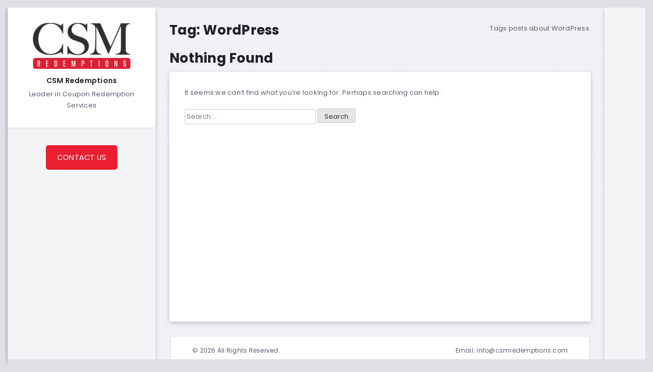

--- FILE ---
content_type: text/css
request_url: https://csmredemptions.com/wp-content/plugins/animations-dhali/inc/dhali/css/animation.css?ver=6.9
body_size: 346
content:
/*  <hr> percentage animation */
hr[class*='percent-'] {
    position: relative;
    opacity: 1;
    color: #c0c0ca;
    border-top: 1px solid;
    border-bottom: 1px solid;
    margin: 0px 0px 20px 0 !important;
}
hr[class*='percent-']::after {
    content: '';
    height: 3px;
    top: calc(50% - 1.5px);
    position: absolute;
    background-color: var(--accent-color);
}
hr.percent-100::after {
    width: 100%;
}
hr.percent-100.dh-animate::after {
    animation: hr-percent-100 2.5s ease;
}
@keyframes hr-percent-100 {
    from {
        width: 0%;
    }
    to {
        width: 100%;
    }
}
hr.percent-95::after {
    width: 95%;
}
hr.percent-95.dh-animate::after {
    animation: hr-percent-95 2.5s ease;
}
@keyframes hr-percent-95 {
    from {
        width: 0%;
    }
    to {
        width: 95%;
    }
}
hr.percent-90::after {
    width: 95%;
}
hr.percent-90.dh-animate::after {
    animation: hr-percent-95 2.5s ease;
}
@keyframes hr-percent-95 {
    from {
        width: 0%;
    }
    to {
        width: 95%;
    }
}
hr.percent-85::after {
    width: 85%;
}
hr.percent-85.dh-animate::after {
    animation: hr-percent-85 2.5s ease;
}
@keyframes hr-percent-85 {
    from {
        width: 0%;
    }
    to {
        width: 85%;
    }
}
hr.percent-80::after {
    width: 80%;
}
hr.percent-80.dh-animate::after {
    animation: hr-percent-80 2.5s ease;
}
@keyframes hr-percent-80 {
    from {
        width: 0%;
    }
    to {
        width: 80%;
    }
}
hr.percent-75::after {
    width: 75%;
}
hr.percent-75.dh-animate::after {
    animation: hr-percent-75 2.5s ease;
}
@keyframes hr-percent-75 {
    from {
        width: 0%;
    }
    to {
        width: 75%;
    }
}
hr.percent-70::after {
    width: 70%;
}
hr.percent-70.dh-animate::after {
    animation: hr-percent-70 2.5s ease;
}
@keyframes hr-percent-70 {
    from {
        width: 0%;
    }
    to {
        width: 70%;
    }
}
hr.percent-65::after {
    width: 65%;
}
hr.percent-65.dh-animate::after {
    animation: hr-percent-65 2.5s ease;
}
@keyframes hr-percent-65 {
    from {
        width: 0%;
    }
    to {
        width: 65%;
    }
}
hr.percent-60::after {
    width: 60%;
}
hr.percent-60.dh-animate::after {
    animation: hr-percent-60 2.5s ease;
}
@keyframes hr-percent-60 {
    from {
        width: 0%;
    }
    to {
        width: 60%;
    }
}
hr.percent-55::after {
    width: 55%;
}
hr.percent-55.dh-animate::after {
    animation: hr-percent-55 2.5s ease;
}
@keyframes hr-percent-55 {
    from {
        width: 0%;
    }
    to {
        width: 55%;
    }
}
hr.percent-50::after {
    width: 50%;
}
hr.percent-50.dh-animate::after {
    animation: hr-percent-50 2.5s ease;
}
@keyframes hr-percent-50 {
    from {
        width: 0%;
    }
    to {
        width: 50%;
    }
}
hr.percent-45::after {
    width: 45%;
}
hr.percent-45.dh-animate::after {
    animation: hr-percent-45 2.5s ease;
}
@keyframes hr-percent-45 {
    from {
        width: 0%;
    }
    to {
        width: 45%;
    }
}
hr.percent-40::after {
    width: 40%;
}
hr.percent-40.dh-animate::after {
    animation: hr-percent-40 2.5s ease;
}
@keyframes hr-percent-40 {
    from {
        width: 0%;
    }
    to {
        width: 40%;
    }
}
hr.percent-35::after {
    width: 35%;
}
hr.percent-35.dh-animate::after {
    animation: hr-percent-35 2.5s ease;
}
@keyframes hr-percent-35 {
    from {
        width: 0%;
    }
    to {
        width: 35%;
    }
}
hr.percent-30::after {
    width: 30%;
}
hr.percent-30.dh-animate::after {
    animation: hr-percent-30 2.5s ease;
}
@keyframes hr-percent-30 {
    from {
        width: 0%;
    }
    to {
        width: 30%;
    }
}
hr.percent-25::after {
    width: 25%;
}
hr.percent-25.dh-animate::after {
    animation: hr-percent-25 2.5s ease;
}
@keyframes hr-percent-25 {
    from {
        width: 0%;
    }
    to {
        width: 25%;
    }
}
hr.percent-20::after {
    width: 20%;
}
hr.percent-20.dh-animate::after {
    animation: hr-percent-20 2.5s ease;
}
@keyframes hr-percent-20 {
    from {
        width: 0%;
    }
    to {
        width: 20%;
    }
}
hr.percent-15::after {
    width: 15%;
}
hr.percent-15.dh-animate::after {
    animation: hr-percent-15 2.5s ease;
}
@keyframes hr-percent-15 {
    from {
        width: 0%;
    }
    to {
        width: 15%;
    }
}
hr.percent-10::after {
    width: 10%;
}
hr.percent-10.dh-animate::after {
    animation: hr-percent-10 2.5s ease;
}
@keyframes hr-percent-10 {
    from {
        width: 0%;
    }
    to {
        width: 10%;
    }
}
hr.percent-5::after {
    width: 15%;
}
hr.percent-5.dh-animate::after {
    animation: hr-percent-15 2.5s ease;
}
@keyframes hr-percent-15 {
    from {
        width: 0%;
    }
    to {
        width: 15%;
    }
}

--- FILE ---
content_type: text/css
request_url: https://csmredemptions.com/wp-content/plugins/typewriter-dhali/css/typewriter.css?ver=6.9
body_size: -82
content:
#dhali-typewriter {
    color: #fff;
}

--- FILE ---
content_type: text/css
request_url: https://csmredemptions.com/wp-content/themes/tourmaline/css-additions/main-header.css?ver=6.9
body_size: 8408
content:
/*
* All CSS in this File needs to be looked at for Dynamic Addition or Static File Placement
*/

/*
* CSS Variables
*/
@import url('https://fonts.googleapis.com/css2?family=Poppins:ital,wght@0,100;0,200;0,300;0,400;0,500;0,600;0,700;0,800;0,900;1,100;1,200;1,300;1,400;1,500;1,600;1,700;1,800;1,900&display=swap');
@import url('https://fonts.googleapis.com/css2?family=Poppins:ital,wght@0,100;0,200;0,300;0,400;0,500;0,600;0,700;0,800;0,900;1,100;1,200;1,300;1,400;1,500;1,600;1,700;1,800;1,900&display=swap');
@import url('https://fonts.googleapis.com/css2?family=Poppins:ital,wght@0,100;0,200;0,300;0,400;0,500;0,600;0,700;0,800;0,900;1,100;1,200;1,300;1,400;1,500;1,600;1,700;1,800;1,900&display=swap');

/* Accent Color */
@keyframes spin {
    from {
        transform:rotate(0deg);
    }
    to {
        transform:rotate(360deg);
    }
}
@keyframes downto-bounce {
    0% {
        transform: translateY()
    }
    to {
        transform: translateY(-10px)
    }
}
div#offers-display {
    position: relative;
    width: 100%;
    height: 250px;
    border: 1px solid black;
    overflow: auto;
}
div.no-offers::before {
    content: '\f057';
    font-size: 50px;
    font-family: 'Font Awesome 5 Pro';
    position: absolute;
    left: calc(50% - 25px);
    bottom: calc(50% - 42.5px);
    animation: downto-bounce .8s infinite alternate;
      animation-name: downto-bounce;
      animation-duration: 0.8s;
      animation-timing-function: ease;
      animation-delay: 0s;
      animation-iteration-count: infinite;
      animation-direction: alternate;
      animation-fill-mode: none;
      animation-play-state: running;
}
div.no-offers::after {
    content: 'No Offers Found ';
    font-size: 20px;
    font-family: 'Font Awesome 5 Pro';
    position: absolute;
    left: calc(50% - 70px);
    bottom: calc(50% - 70px);
}
div.loading-offers::before {
    content: '\f021';
    font-size: 50px;
    font-family: 'Font Awesome 5 Pro';
    position: absolute;
    left: calc(50% - 25px);
    bottom: calc(50% - 42.5px);
    animation-name: spin;
    animation-duration: 2000ms;
    animation-iteration-count: infinite;
    animation-timing-function: linear;
}
select#input_1_6_6 option[value=""] {
    display: none;
}
span#input_1_6_2_container {
    flex: 0 0 70%;
}
.paper-plane {
    background-image: url(../assets/img/transparent-plane.png);
    background-repeat: no-repeat;
    background-position: 88% 90px;
    background-size: 450px;
    min-height: 250px;
    display: flex;
    flex-direction: column;
    justify-content: center;
}

span#input_1_6_1_container {
    flex: 0 0 calc(30% - 15px);
    margin-right: 15px;
}

div.loading-offers::after {
    content: 'Please Enter First 3 Digits Your Promo Code ';
    font-size: 20px;
    font-family: 'Font Awesome 5 Pro';
    position: absolute;
    left: calc(50% - 185px);
    bottom: calc(50% - 70px);
}
div#offers-display div.offer-item{
    height: 35px;
    display: flex;
    align-items: center;
    box-shadow: inset 0px 0px 3px 0px #000;
    padding: 15px;
    cursor: pointer;
}
div#offers-display div:hover {
    border: 2px solid #dd1e36;
    box-shadow: 0px 0px 3px 0px #dd1e36
}
div#offers-display div:active {
    background: white;
    border: 2px solid green;
    box-shadow: 0px 0px 3px 0px green
}
div#offers-display div.offer-item.selected-offer {
    color: white;
    font-weight: 600;
    border: 2px solid #002d00;
    box-shadow: 0px 0px 3px 0px green;
    background-color: green;
}
/* Light Mode */

:root {
    --accent-color:#dd1e36;
    --dark-main-color: #1e1e28;
    --main-bg-color: #e0e0e6;
    --content-bg-color: #f0f0f6;
    --sidebars-bg-color: #f4f4f6;
    --icon-or-menu-color: #5c5c6f;
    --body-accent-color: linear-gradient(159deg,rgba(255,255,255,1) 0%,rgba(255,255,255,.95) 100%);
    --body-dark-accent-color: linear-gradient(159deg,rgba(255,255,255,1) 0%,rgba(255,255,255,.95) 100%);
    --featured-image-overlay-color: linear-gradient(10deg,rgb(240 240 246) 15%,rgb(240 240 246 / 89%) 50%,rgb(240 240 246 / 88%) 100%);
}
.lgx_lsw_nav_wrap {
    display: none;
}
/* Dark Mode */
/*
:root {
    --accent-color: #ffc107;
    --dark-main-color: #fff;
    --main-bg-color: #191923;
    --content-bg-color: #1e1e28;
    --sidebars-bg-color: #20202a;
    --icon-or-menu-color: #8c8c8e;
    --body-accent-color: linear-gradient(159deg,#2d2d3a 0%,#2b2b35 100%);
    --body-dark-accent-color: linear-gradient(180deg,rgba(30,30,40,.93) 0%,rgba(30,30,40,.96) 70%,rgba(30,30,40,.99) 80%,#1e1e28 100%);
    --featured-image-overlay-color: linear-gradient(10deg,rgb(30 30 40) 15%,rgb(30 30 40 / 89%) 50%,rgb(32 32 42 / 88%) 100%);
}
*/
/*
* Theme Options
*/
body { 
    font-family: 'Poppins', sans-serif;
    font-size: 0.8125rem;
    font-weight: 400;
    line-height: 1.7;
    letter-spacing: .25px;
    color: #5c5c6f;
    background-color: var(--main-bg-color);
    margin-bottom: 0;
    margin-top: 0;
}
h6, .h6, h5, .h5, h4, .h4, h3, .h3, h2, .h2, h1, .h1 { 
    font-family: 'Poppins', sans-serif;
    color: var(--dark-main-color);
    font-weight: 600;
    line-height: 1.2;
    margin-top: 0; 
    margin-bottom: 0; 
}
h1, .h1 { 
    font-size: 2.5rem;
} 
h2, .h2 { 
    font-size: 2rem;
} 
h3, .h3 { 
    font-size: 1.75rem;
} 
h4, .h4 { 
    font-size: 1.5rem;
} 
h5, .h5 { 
    font-size: 1.25rem;
} 
h6, .h6 { 
    font-size: 1rem;
}
.display-1 {
    font-size: 2.65rem;
    font-weight:600;
    line-height:1.2;
}
.display-2 {
    font-size: 1.0625rem;
    font-weight:600;
    line-height:1.2;
}
.display-3 {
    font-size: 0.875rem;
    font-weight:600;
    line-height:1.2;
}
.display-4 {
    font-size: 0.8125rem;
    font-weight:400;
    line-height:1.7;
}
.display-5 {
    font-size: 0.75rem;
    font-weight:600;
    line-height:1.2;
}
.display-6 {
    font-size: 0.625rem;
    font-weight:600;
    line-height:1.2;
}
p {
    margin-top: 0;
    margin-bottom: 1.25rem;
}
article.post > * {
    line-height: 1.8;
    color: var(--dark-main-color);
    font-size: 0.875rem;
}
article.page > * {
    color: var(--icon-or-menu-color);
}
a {
    color: var(--accent-color);
    text-decoration: none;
}
a:hover, a:focus, a:active {
    color: var(--accent-color);
    text-decoration: underline;
}
#main-menu .menu-item a {
    text-decoration: none;
    padding: 7px 30px;
    display: inline-block;
    width: 100%;
    text-transform: uppercase;
    font-size: 13px;
    letter-spacing: 1px;
    font-weight: 500;
    color: var(--icon-or-menu-color);
    -webkit-transition: .2s ease-in-out;
    white-space: pre-wrap;
    transition: .2s ease-in-out;
    text-shadow: 0 0 3px rgb(250 250 252 / 40%);
}
#main-menu.show-menu .menu-item a:hover, .dropdown-item:hover, .dropdown-item:focus {
    color: var(--dark-main-color);
    text-shadow: 0 0 3px rgb(250 250 252 / 40%);
}
.nav-link.active, .dropdown-item.active {
    color: var(--dark-main-color);
    text-decoration: none;
    cursor: default;
}
article.post h1.entry-title {
    margin-bottom: 15px;
    font-size: 1.375rem;
    display: block;
    line-height: 1.5rem;
    font-weight: 700;
    color: var(--dark-main-color);
    align-self: center;
    position: relative;
    max-width: 78%;
}
article.page h1.entry-title, section#gallery header h1 {
    margin-bottom: 15px;
    font-size: 26px;
    display: block;
    line-height: 1.5rem;
    font-weight: 700;
    color: var(--dark-main-color);
    align-self: center;
    position: relative;
    max-width: 78%;
}
.art-curtain-image {
    /*background-image: url(../assets/img/art-curtain.jpeg);*/
    overflow: hidden;
    position: absolute;
    width: 100%;
    top: 0;
    background-position: center;
    height: 400px;
    background-size: cover;
}
.art-curtain-overlay {
    position: relative;
    height: 100%;
    width: 100%;
    background-image: var(--featured-image-overlay-color);
}
.unfocus-overlay {
    background: rgba(30,30,40,.88);
    position: absolute;
    z-index: 9;
    left: 0;
    width: 100%;
    height: 100%;
    pointer-events: none;
    opacity: 0;
    transition: .55s ease-in-out;
}

/*
ADDITIONAL CSS INDEX:
- Template Containers
    - Full Site Container
- Pre-Loader
- Main Content Area
- Unfocus Shade
- Mobile Header
- Gutenberg Block Edits
- Utility Classes
- Design Utility Classes
    - Featured Block
    - Monthly Pricing
    - Download Icon
- List Styling
    - Unordered List
    - Checkmark List
- Blockquote Styling
    - Size (Large)
- Featured User
    - Featured User Key Frames
    - Featured User Containers
    - Show Featured User
    - Featured User Header
    - Featured User Head Info
    - Featured User Content
    - Featured User Footer / Socials
- Post Content
    - Post Body
    - Post Header
- Blog Page Styling
- Main Menu
    - Menu Layout Container
    - Show Menu
    - Cart Button
    - Menu Header
    - Menu Header (menu opened)
    - Current Page
    - Menu - Level 1
    - Sub Menu - Level 2 
    - Show Sub Menu
    - Menu Item - Disabled
    - Menu Delay Animation
- Footer
- Featured Image (Home Page)
- Featured Image (Pages / Posts / Blog)
    - Featured Image (Pages / Posts)
    - Featured Image (Blog)
- Blog / Archive (Multiple Posts)
- Shortcodes
    - Circle Percent
    - Number Count Animation
- Category & Tags 
    - Post Categories (single post)
    - Post Tags (single post)
- Post & Page Comments
    - Comment Form
    - Comment Replies
- Post / Blog Navigation
    - Blog Navigation
    - Single Post Navigation
- 404 Page
- Media Queries
    - Smaller than 1032px
    - Smaller than 781px
*/


/*
*   Template Container
*/
/* Full Site Container */
div#page-wrapper {
    position: relative;
    width: auto;
    height: auto;
    overflow: visible;
    background: var(--main-bg-color);
    padding: 15px;
}
div#page-wrapper:before {
    content: '';
    position: fixed;
    left: 0;
    top: 0;
    width: 100%;
    height: 15px;
    background: var(--main-bg-color);
    z-index: 9999;
}
div#page-wrapper:after {
    content: '';
    position: fixed;
    top: auto;
    bottom: 0;
    width: 100%;
    height: 15px;
    background: var(--main-bg-color);
    z-index: 9999;
}
div#page-padding {
    position: relative;
    height: auto;
    overflow: visible;
    overflow-x: hidden;
    width: 100%;
    max-width: 1440px;
    margin-left: auto;
    margin-right: auto;
    background: var(--content-bg-color);
    box-shadow: 0 3px 8px 0 rgb(15 15 20 / 20%);
    -ms-overflow-style: none;
    scrollbar-width: none;
    overflow-y: scroll; 
}
div#page-padding::-webkit-scrollbar {
    display: none;
}
div#page {
    position: relative;
    display: flex;
    flex-wrap: nowrap;
}
div#page:before {
    content: '';
    position: fixed;
    right: 0;
    top: 0;
    width: 15px;
    height: 100%;
    z-index: 9999;
    background: var(--main-bg-color);
}

/*
*   Pre-Loader
*/
.tourmaline-preloader {
    position: absolute;
    top: 0;
    left: 0;
    right: 0;
    bottom: 0;
    width: auto!important;
    height: auto!important;
    background: var(--content-bg-color);
    margin: 15px;
    z-index: 999999;
    display: flex;
    align-items: center;
    justify-content: center;
}
.tourmaline-preloader .tourmaline-preloader-content {
    margin-bottom: 15px;
    text-align: center;
}
.tourmaline-preloader .tourmaline-preloader-content .tourmaline-preloader-load {
    margin-top: 5px;
    margin: auto;
    width: 200px;
}
.tourmaline-preloader-load path:first-child {
    stroke: var(--main-bg-color) !important;
}
.tourmaline-preloader .tourmaline-preloader-content .tourmaline-preloader-load .progressbar-text {
    font-size: 14px;
    font-weight: 400 !important;
    color: var(--dark-main-color);
    height: 300px;
    line-height: 350px;
    position: absolute;
    left: 50%;
    top: 50%;
    padding: 0;
    margin: 0;
    transform: translate(-50%,-50%);
}
path#percent {
    stroke: var(--accent-color);
}

/*
*   Main Content Area
*/
article.page, article.post, section#gallery {
    position: relative;
    padding: 0 15px;
}
#primary.show-menu {
    -webkit-transform: translateX(-150px);
    transform: translateX(-150px);
}

/*
*   Unfocus Shade
*/
#primary.show-menu .unfocus-overlay {
    pointer-events: all;
    opacity: .7;
}

/*
*   Mobile Header
*/
#mobile-header {
    position: fixed;
    z-index: 999;
    width: 100%;
    height: 70px;
    background: var(--sidebars-bg-color);
    box-shadow: 0 3px 8px 0 rgb(15 15 20 / 20%);
    padding: 0 30px;
    display: none;
    justify-content: space-between;
    align-items: center;
}

/*
*   Gutenberg Block Edits
*/
.wp-block-separator {
    border-top: none;
    border-bottom: none;
}
.wp-block-columns {
    margin-bottom: 0;
}

/*
*   Utility Classes
*/
.dont-break-out {
    /* These are technically the same, but use both */
    overflow-wrap: break-word;
    word-wrap: break-word;

    -ms-word-break: break-all;
    /* This is the dangerous one in WebKit, as it breaks things wherever */
    word-break: break-all;
    /* Instead use this non-standard one: */
    word-break: break-word;

    /* Adds a hyphen where the word breaks, if supported (No Blink) */
    -ms-hyphens: auto;
    -moz-hyphens: auto;
    -webkit-hyphens: auto;
    hyphens: auto;
}
ul.col-count-2 {
    column-count: 2;
}
ul.col-count-3 {
    column-count: 3;
}
.section {
    margin-bottom: 30px;
}

/*
*   Design Utility Classes
*/
/* Featured Block */
.tourmaline-featured-block {
    position: relative;
    overflow: hidden;
}
.tourmaline-featured-block::before {
    font-size: 10px;
    position: absolute;
    transform: rotate(45deg);
    z-index: 99;
    top: 18px;
    box-shadow: 0 1px 4px 0 rgb(15 15 20 / 10%);
    font-weight: 600;
    color: var(--dark-main-color);
    right: -72px;
    content: 'POPULAR';
    padding: 2px;
    width: 200px;
    text-align: center;
    background: var(--accent-color);
}

/* Monthly Pricing */
p.mo-price {
    font-size: 2rem;
    font-weight: 700;
    position: relative;
    color: var(--accent-color);
}
p.mo-price::before {
    content: '$';
    font-size: 0.81375rem;
    color: var(--dark-main-color);
    filter: contrast(0.5);
    font-weight: 300;
    position: relative;
    margin-right: 10px;
}
p.mo-price::after {
    content: '/hour';
    font-size: 0.81375rem;
    color: var(--dark-main-color);
    filter: contrast(0.5);
    font-weight: 300;
    position: relative;
    margin-left: 10px;
}
/* Free Discliamer */
.free-disclaimer::before {
    content: "* Free only when ordering paid services";
    font-size: 0.625rem;
    position: absolute;
    width: 100%;
    bottom: 5px;
    left: 0;
}
.free-disclaimer {
    position: relative;
}

/* Download Icon */
.fa-right-side-download {
    position: relative;
}
.fa-right-side-download::after {
    position: absolute;
    font-family: 'Font Awesome 5 Pro';
    content: '\f019';
    font-weight: 900;
    margin-left: 10px;
}

/*
*   List Styling
*/
/* Unordered List */
ul {
    list-style: none;
}
ol, ul, dl {
    margin-left: 15px;
}
article.post ul:not([class]) >li::before, article.page ul:not([class]) >li::before, div#user-info ul:not([class]) >li::before {
    content: "\2022";
    color: var(--accent-color);
    font-weight: bold;
    display: inline-block;
    width: 1em;
    margin-left: -1em;
}
article.post ul:not([class]) >li, article.page ul:not([class]) >li, div#user-info ul:not([class]) >li {
    margin: 5px 0;
}

/* Unordered List */
article.post ul.checkmarks >li::before, article.page ul.checkmarks >li::before, div#user-info ul.checkmarks >li::before {
    content: "\f00c";
    font-family: 'Font Awesome 5 Pro';
    color: var(--accent-color);
    font-weight: 100;
    display: inline-block;
    width: 1em;
    margin-left: -1em;
    margin-right: 5px;
}
article.post ul.checkmarks >li, article.page ul.checkmarks >li, div#user-info ul.checkmarks >li {
    margin: 5px 0;
}
ul.checkmarks.disabled li {
    opacity: .6;
}
ul.checkmarks.disabled li::before {
    content: "\f00d" !important;
}

/*
*   Blockquote Styling
*/
blockquote {
    margin-top: 30px;
    margin-bottom: 30px;
    padding: 30px 40px;
    background: var(--sidebars-bg-color);
    color: var(--dark-main-color);
    font-weight: 400;
    font-style: italic;
    font-size: 14px;
    box-shadow: 0 1px 4px 0 rgb(15 15 20 / 10%);
    position: relative;
}
blockquote:before {
    position: absolute;
    font-family: "Font Awesome 5 Pro";
    font-weight: 900;
    content: "\f10d";
    font-size: 18px;
    opacity: .5;
    top: 5px;
    left: 9px;
    color: var(--dark-main-color);
}
blockquote:after {
    position: absolute;
    font-family: "Font Awesome 5 Pro";
    font-weight: 900;
    content: "\f10d";
    font-size: 18px;
    opacity: .5;
    bottom: 5px;
    right: 9px;
    color: var(--dark-main-color);
    transform: rotate(180deg);
}
blockquote p {
    margin-bottom: .5rem!important;
    font-style: normal;
    font-weight: 600;
}
blockquote cite {
    color: var(--dark-main-color);
    font-size: 13px;
    font-style: normal;
}
blockquote cite:before {
    margin-right: 5px;
    content: '-';
}

/* Size (Large) */
.wp-block-quote.is-large, .wp-block-quote.is-style-large {
    margin-top: 30px;
    margin-bottom: 30px;
    padding: 30px 40px;
}

/*
*   Featured User
*/
/* Featured User Key Frames */
@keyframes puls {
    0%
    {
        -webkit-transform:scale(.6);
        transform:scale(.6);
        opacity:1
    }
    100%
    {
        -webkit-transform:scale(1);
        transform:scale(1);
        opacity:0
    }
}

/* Featured User Containers */
div#featured-user {
    background: var(--sidebars-bg-color);
    width: 290px;
    min-width: 290px;
    padding: 0 15px;
    height: calc(100vh - 30px);
    position: fixed;
    z-index: 999;
    box-shadow: 0 3px 8px 0 rgb(15 15 20 / 20%);
    transition: .55s ease-in-out;
}
div#user-container {
    padding: 0 15px;
}

/* Show Featured User */
div#featured-user.show-user {
    transform: translateX(290px);
}

/* Featured User Header */
.featured-user-bar-header {
    width: 100%;
    height: 70px;
    justify-content: flex-start;
    align-items: center;
    position: absolute;
    left: 0;
    top: 0;
    z-index: 999999999999;
    display: none;
}
.featured-user-bar-btn {
    margin-left: auto;
    pointer-events: all;
    font-size: 14px;
    padding: 30px;
    transition: .4s ease-in-out;
}
.featured-user-bar-btn {
    transform: translateX(70px);
    color: var(--icon-or-menu-color);
}
div#featured-user.show-user .featured-user-bar-btn {
    transform: translateX(0);
}
.featured-user-bar-btn:hover {
    color: var(--icon-or-menu-color);
}

/* Featured User Head Info */
.user-header {
    position: absolute;
    left: 0;
    top: 0;
    z-index: 99999;
    width: 100%;
    padding: 30px;
    height: 235px;
    background: var(--body-dark-accent-color);
    text-align: center;
    box-shadow: 0 1px 4px 0 rgb(15 15 20 / 10%);
}
.user-avatar {
    /*width: 90px;*/
    height: 90px;
    margin: 0 auto;
    border-radius: 50%;
    position: relative;
    margin-bottom: 15px;
}
.user-avatar-curtain {
    position: relative;
    width: 100%;
    height: 100%;
    /*border-radius: 50%;*/
    display: flex;
    -webkit-box-pack: center;
    justify-content: center;
    outline: inherit;
    transition: .2s ease-in-out;
    z-index: 0;
}
a.user-avatar-curtain {
    text-decoration: none !important;
}
.user-avatar-curtain img {
    position: absolute;
    width: 100%;
    height: 100%;
    object-fit: cover;
    /*border-radius: 50%;*/
    z-index: 0;
}
.user-avatar-curtain i {
    background: var(--body-accent-color);
    width: 30px;
    height: 30px;
    text-align: center;
    align-self: center;
    font-weight: 700;
    font-size: 13px;
    line-height: 30px;
    color: var(--dark-main-color);
    border-radius: 50%;
    opacity: 0;
    z-index: 1;
    transition: .4s ease-in-out;
}
.user-avatar-curtain:hover i {
    opacity: .7;
}
.user-avatar-curtain:hover i:hover {
    opacity: 1;
    -webkit-transform: scale(1.07);
    transform: scale(1.07);
}
.user-lamp-light {
    z-index: 2;
}
.user-lamp-light:before{
    content: '';
    position: absolute;
    bottom: -1px;
    right: 1px;
    background: var(--dark-main-color);
    height: 23px;
    width: 23px;
    border-radius: 50%;
    animation: puls 1s infinite;
}
.user-available-lamp {
    position: absolute;
    bottom: 3px;
    right: 5px;
    height: 15px;
    width: 15px;
    background: var(--accent-color);
    border-radius: 50%;
    z-index: 0;
    transition: .4s ease-in-out;
}
.user-available-lamp:hover:before {
    opacity: 1;
    transform: translateX(0) rotate(45deg);
}
.user-available-lamp:hover:after {
    opacity: 1;
    transform: translateX(0);
}
.user-available-lamp:before {
    content: '';
    position: absolute;
    height: 5px;
    width: 5px;
    right: -15px;
    top: 5px;
    opacity: 0;
    background: #c0c0ca;
    pointer-events: none;
    transform: translateX(20px) rotate(45deg);
    transition: .4s ease-in-out;
    z-index: 99;
}
.user-available-lamp:after {
    position: relative;
    content: 'I am available for freelance hire';
    width: 115px;
    display: block;
    padding: 5px 10px;
    top: -10px;
    left: 28px;
    font-size: 10px;
    font-weight: 200;
    color: #5c5c6f;
    box-shadow: 0 1px 4px 0 rgb(15 15 20 / 10%);
    background: #c0c0ca;
    opacity: 0;
    pointer-events: none;
    transform: translateX(20px);
    transition: .4s ease-in-out;
    text-align: left;
}
.user-name a{
    color: var(--dark-main-color);
    transition: .4s ease-in-out;
}
.user-sm-text {
    font-size: 13px;
}

/* Featured User Content */
div#user-info {
    padding: 270px 0 80px;
    overflow: auto;
    transform: translate3d(0,0,0);
    width: 100%;
    height: calc(100vh - 30px);
}
div#user-info::-webkit-scrollbar { 
    display: none;
}
div#user-container p {
    margin-bottom: 5px;
}
div#featured-user hr {
    margin: 30px 0px 30px 0px;
}

/* Featured User Footer / Socials */
div#user-socials {
    display: flex;
    align-items: center;
    padding: 0 35px;
    justify-content: center;
    height: 50px;
    background: var(--body-dark-accent-color);
    position: absolute;
    bottom: 0;
    box-shadow: 0 1px 4px 0 rgb(15 15 20 / 10%);
    left: 0;
    width: 100%;
    z-index: 999;
}
div#user-socials a {
    color: var(--icon-or-menu-color);
    transition: .2s ease-in-out;
    margin: 0 8px;
    cursor: pointer;
    text-decoration: none;
}
div#user-socials a:hover {
    text-decoration: none;
}

/*
*   Post Content
*/
/* Post Body */
#primary {
    display: block;
    width: 100vw;
    position: relative;
    overflow: hidden;
    height: auto;
    padding-left: 290px;
    padding-right: 80px;
    transition: .55s ease-in-out;
}
.theme-content-container {
	min-height: calc(100vh - 230px);
    box-shadow: 0 3px 8px 0 rgb(15 15 20 / 20%);
    padding: 30px 30px 25px;
    background: var(--body-accent-color);
    display: block;
    margin-bottom: 30px;
    margin-top: 0;
}
.entry {
    margin-top: 30px;
    position: relative;
}
/* Post Header */
.entry-header {
    position: relative;
    display: flex;
    justify-content: space-between;
    flex-flow: row wrap;
    margin-bottom: 15px;
}

/*
*   Blog Page Styling
*/
div.blog-card-body.wp-block-group {
    box-shadow: 0 3px 8px 0 rgb(15 15 20 / 20%);
}
div.blog-card-body h2 {
    font-size: 0.875rem;
    color: var(--dark-main-color);
    margin-bottom: 15px;
    font-weight: 600;
}
div.blog-card-body h3 {
    font-size: 0.875rem;
    color: var(--dark-main-color);
    margin-bottom: 15px;
    font-weight: 600;
}
div.blog-card-body a:after {
    position: absolute;
    font-family: 'Font Awesome 5 Pro';
    font-weight: 900;
    display: inline-block;
    font-style: normal;
    content: '\f054';
    font-variant: normal;
    text-rendering: auto;
    font-size: 9px;
    right: 0;
    top: 2px;
    transform: translateX(5px);
    transition: .4s ease-in-out;
}
div.blog-card-body a {
    color: var(--accent-color);
    padding-right: 10px;
    margin-bottom: 0;
    margin-right: 0;
    box-shadow: none;
    text-decoration: none;
    position: relative;
    text-transform: uppercase;
    font-size: 12px;
    display: inline-block;
    letter-spacing: 1.5px;
    font-weight: 600;
    transition: .4s ease-in-out;
}
div.blog-card-body a:hover:after {
    transform: translateX(10px);
}
div.blog-card-body div.entry-meta {
    margin-bottom: 15px;
}
div.entry-meta span.posted-on {
    color: var(--icon-or-menu-color);
    margin-left: auto;
    display: inline;
    background: var(--sidebars-bg-color);
    padding: 5px 15px;
    border-radius: 15px;
    box-shadow: inset 0 3px 8px 0 rgb(15 15 20 / 20%);
    font-size: 12px;
    transition: .2s ease-in-out;
}
div.entry-meta span.posted-on a:hover {
    text-decoration: none;
}
div.entry-meta span.posted-on a time {
    color: var(--icon-or-menu-color);
}

/*
*   Main Menu
*/
/* Menu Layout Container */
div#main-menu-container {
    position: absolute;
    right: 0;
    width: 80px;
    height: calc(100vh - 30px);
}

/* Show Menu */
div#main-menu.show-menu{
    width: 230px;
    transform: translateX(-150px);
}
div#main-menu {
    position: fixed;
    top: auto;
    bottom: auto;
    right: auto;
    width: 80px;
    height: calc(100vh - 30px);
    background: var(--sidebars-bg-color);
    z-index: 999;
    transition: .55s ease-in-out;
    box-shadow: 0 3px 8px 0 rgb(15 15 20 / 20%);
}
div#main-menu.show-menu{
    width: 230px;
    transform: translateX(-150px);
}

/* Cart Button */
.cart-btn {
    position: absolute;
    left: 0;
    top: 80px;
    display: block;
    width: 80px;
    height: 80px;
    text-align: center;
    z-index: 2;
}
.cart-icon {
    position: absolute;
    left: 0;
    top: 0;
    width: 100%;
    height: 100%;
    line-height: 80px;
    font-size: 22px;
    cursor: pointer;
}
.cart-btn .cart-icon .cart-count {
    position: absolute;
    right: 20px;
    top: 20px;
    font-size: 11px;
    line-height: 16px;
    color: var(--dark-main-color);
    width: 16px;
    height: 16px;
    background: var(--accent-color);
    border-radius: 100%;
}

/* Menu Header */
.menu-bar-header {
    width: 100%;
    height: 70px;
    display: flex;
    justify-content: flex-start;
    align-items: center;
    position: absolute;
    top: 0;
    left: 0;
    z-index: 9;
    box-shadow: 0 1px 4px 0 rgb(15 15 20 / 10%);
    background: var(--body-dark-accent-color);
}
.menu-bar-btn {
    pointer-events: all;
    cursor: pointer;
    margin-top: -10px;
    display: block;
    width: 15px;
    height: 12px;
    padding: 30px;
}
.menu-bar-btn span:after {
    position: absolute;
    top: 5px;
    content: "";
    display: block;
    width: 15px;
    height: 3px;
    border-radius: 1px;
    background: var(--icon-or-menu-color);
    -webkit-transition: .4s ease-in-out;
    transition: .4s ease-in-out;
    -webkit-backface-visibility: hidden;
    backface-visibility: hidden;
}
.menu-bar-btn span:before {
    position: absolute;
    top: -5px;
    content: "";
    display: block;
    width: 15px;
    height: 3px;
    border-radius: 1px;
    background: var(--icon-or-menu-color);
    -webkit-transition: .4s ease-in-out;
    transition: .4s ease-in-out;
    -webkit-backface-visibility: hidden;
    backface-visibility: hidden;
}
.menu-bar-btn span {
    content: "";
    position: relative;
    display: block;
    margin: 5px 0 0;
    width: 15px;
    height: 3px;
    border-radius: 1px;
    background: var(--icon-or-menu-color);
    transition: .4s ease-in-out;
    backface-visibility: hidden;
}
.menu-bar-btn:hover span, .menu-bar-btn:hover span:after, .menu-bar-btn:hover span:before {
    background: var(--dark-main-color);
}

/* Menu Header (menu opened) */
.menu-bar-btn.show-menu span {
    transform: rotate(45deg);
}
.menu-bar-btn.show-menu span:before {
    transform: translate(0px,5px) rotate(-90deg);
}
.menu-bar-btn.show-menu span:after {
    transform: translate(0px,-5px) rotate(-90deg);
}

/* Current Page */
.current-page-container {
    width: 200px;
    transform: rotate(90deg);
    color: var(--dark-main-color);
    position: absolute;
    overflow: hidden;
    top: 260px;
    left: -62px;
    text-transform: uppercase;
    font-size: 13px;
    opacity: 1;
    letter-spacing: 1px;
    font-weight: 500;
    transition: .4s ease-in-out;
}
#main-menu.show-menu .current-page-container {
    opacity: 0;
}

/* Menu - Level 1 */
#menu-positioning {
    width: 100%;
    height: calc(100vh - 30px);
    overflow: auto;
    transform: translate3d(0,0,0);
}
#menu-positioning nav {
    display: flex;
    align-items: center;
    height: 100%;
    position: relative;
    overflow: hidden;
}
#menu-positioning nav ul {
    width: 100%;
    min-width: 230px;
    padding: 0;
    margin: 0 0 60px;
}
#main-menu .menu-item {
    width: 100%;
    list-style-type: none;
    opacity: 0;
    transform: translateX(60px);
    transition: all .55s ease-in-out;
}
#main-menu.show-menu .menu-item {
    opacity: 1;
    transform: translateX(0);
}
#main-menu.show-menu .menu-item.menu-item-has-children > a:after {
    position: absolute;
    font-family: "Font Awesome 5 Pro";
    border: none;
    content: '\f054';
    font-weight: 900;
    display: inline-block;
    font-style: normal;
    font-variant: normal;
    text-rendering: auto;
    -webkit-font-smoothing: antialiased;
    font-size: 9px;
    top: 6px;
    right: 30px;
    -webkit-transform: translateX(5px);
    transform: translateX(5px);
    -webkit-transition: .4s ease-in-out;
    transition: .4s ease-in-out;
}
#main-menu.show-menu .menu-item a:hover::after {
    transform: rotate(90deg);
}

/* Sub Menu - Level 2 */
ul.dropdown-menu{
    position: relative !important;
    inset: unset !important;
    margin: 0px !important;
    transform: unset !important;
    display: block;
    overflow: hidden;
    pointer-events: none;
    box-shadow: inset 0 3px 8px 0 rgb(15 15 20 / 20%);
    background: var(--sidebars-bg-color);
    filter: brightness(95%);
    max-height: 0;
    transition: max-height .6s ease-in-out;
    border: none;
}
ul.dropdown-menu .menu-item:first-child {
    margin-top: 15px;
}
ul.dropdown-menu .menu-item:last-child {
    margin-bottom: 15px;
}

/* Show Sub Menu */
ul.dropdown-menu.show {
    pointer-events: all;
    max-height: 500px;
}

/* Menu Item - Disabled */
#main-menu .menu-item a.disabled, .dropdown-item.disabled {
    color: #bcbcc1;
    text-decoration: line-through;
    pointer-events: none;
    cursor: default;
}

/* Menu Delay Animation */
#main-menu.show-menu .menu-item:nth-child(1) {
    transition-delay: .05s;
}
#main-menu.show-menu .menu-item:nth-child(2) {
    transition-delay: .1s;
}
#main-menu.show-menu .menu-item:nth-child(3) {
    transition-delay: .15s;
}
#main-menu.show-menu .menu-item:nth-child(4) {
    transition-delay: .2s;
}
#main-menu.show-menu .menu-item:nth-child(5) {
    transition-delay: .25s;
}
#main-menu.show-menu .menu-item:nth-child(6) {
    transition-delay: .30s;
}
#main-menu.show-menu .menu-item:nth-child(7) {
    transition-delay: .35s;
}
#main-menu.show-menu .menu-item:nth-child(8) {
    transition-delay: .40s;
}

/*
* Footer
*/
footer.entry-footer {
    clear: both;
}
footer#colophon {
	position: relative;
    box-shadow: 0 1px 4px 0 rgb(15 15 20 / 10%);
    font-size: 12px;
    transition: .55s ease-in-out;
    z-index: 9;
    padding: 17px 30px 17px;
    margin: 0 30px;
    background: var(--body-accent-color);
    color: var(--icon-or-menu-color);
}
footer#colophon * {
    color: var(--icon-or-menu-color);
}
footer#colophon .footer-info {
    justify-content: space-between;
    display: flex;
}

/*
* Featured Image (Home Page)
*/
.front-thumbnail{
    margin-top: 30px !important;
    position: relative;
    width: 100%;
    flex-wrap: wrap;
    align-content: flex-start;
    display: flex;
}
.front-thumbnail .placeholder-front {
    position: relative;
    width: 100%;
    display: block;
}
.front-page-thumbnail {
    transition: .55s ease-in-out;
    background-size: cover;
    background-position: center;
    position: relative;
    box-shadow: 0 3px 8px 0 rgb(15 15 20 / 20%);
    z-index: 99;
    margin-bottom: 30px;
}
.front-header-back {
    content: '';
    position: absolute;
    z-index: 0;
    top: -30px;
    width: 90%;
    height: 30px;
    margin-left: 5%;
    box-shadow: 0 3px 8px 0 rgb(15 15 20 / 20%);
    border-top-left-radius: 3px;
    border-top-right-radius: 3px;
    background: var(--body-accent-color);
}
.front-content-overlay {
    position: relative;
    display: flex;
    padding: 60px;
    width: 100%;
    background-image: linear-gradient(90deg,rgba(45,45,58,.4) 15%,rgba(45,45,58,.3) 50%,rgba(43,43,53,.3) 100%);
}
.front-image {
    width: 360px;
    position: absolute;
    right: 30px;
    bottom: 0;
    height: auto;
    max-width: 100%;
}
.front-button {
    margin: 0;
    display: inline-block;
    overflow: hidden;
    position: relative;
    padding: 0px 35px;
    height: 45px;
    font-size: 12px;
    line-height: 45px;
    background: var(--accent-color);
    letter-spacing: 1.5px;
    font-weight: 600;
    text-align: center;
    text-transform: uppercase;
    box-shadow: 0 1px 4px 0 rgb(15 15 20 / 10%);
    color: var(--dark-main-color);
    transition: .4s ease-in-out;
    border: none;
    outline: none;
    cursor: pointer;
    border-radius: 0;
}
.front-button:hover {
    transform: translateY(-2px);
    color: var(--dark-main-color);
    background: var(--accent-color);
    border: none;
    text-decoration: none;
}
.front-top-padding {
    padding-top: 30px;
}

/*
* Featured Image (Pages / Posts / Blog)
*/
.post-thumbnail {
    max-height: 30vw;
    min-height: 150px;
    position: relative;
    overflow: hidden;
    margin-bottom: 30px;
    transition: .55s ease-in-out;
}
.post-thumbnail-container {
    display: block;
    width: 100%;
    outline: inherit;
    overflow: hidden;
    box-shadow: 0 3px 8px 0 rgb(15 15 20 / 20%);
    position: relative;
    padding-bottom: 50%;
}
.post-thumbnail img {
    width: 100%;
    position: absolute;
    width: 100%;
    height: 100%;
    top: 0;
    left: 0;
    -o-object-fit: cover;
    object-fit: cover;
    -o-object-position: center;
    object-position: center;
    -webkit-filter: brightness(85%) blur(0);
    filter: brightness(85%) blur(0);
    -webkit-transition: .4s ease-in-out;
    transition: .4s ease-in-out;
}
img.attachment-post-thumbnail.size-post-thumbnail.wp-post-image:hover {
    -webkit-transform: scale(1.07);
    transform: scale(1.07);
    -webkit-filter: brightness(100%) blur(0);
    filter: brightness(100%) blur(0);
}
figure.wp-block-image a {
    filter: opacity(0.7);
    transition: all .3s cubic-bezier(0.7, 0.58, 0.61, 0.68);
}
figure.wp-block-image a:hover {
    filter: opacity(1);
}

div.wp-block-image figure a {
    filter: opacity(0.7);
    transition: all .3s cubic-bezier(0.7, 0.58, 0.61, 0.68);
}
div.wp-block-image figure a:hover {
    filter: opacity(1);
}
.post-thumbnail-hover {
    width: 27px;
    height: 27px;
    box-shadow: 0 1px 4px 0 rgb(15 15 20 / 10%);
    border-radius: 50%;
    position: absolute;
    color: var(--dark-main-color);
    top: 30px;
    left: 30px;
    background: var(--body-accent-color);
    font-size: 13px;
    opacity: 0;
    display: flex;
    justify-content: center;
    -webkit-box-align: center;
    align-items: center;
    transition: .4s ease-in-out;
}
img.attachment-post-thumbnail.size-post-thumbnail.wp-post-image:hover + .post-thumbnail-hover {
    opacity: .5;
}
.post-thumbnail-hover:hover {
    opacity: 1;
}
/* Featured Image (Pages / Posts) */
/* Featured Image (Blog) */
article.blog-card .post-thumbnail {
    margin-bottom: 0;
}

/*
*   Blog / Archive (Multiple Posts)
*/
.blog-card {
    position: relative;
    width: 100%;
    overflow: hidden;
    box-shadow: 0 3px 8px 0 rgb(15 15 20 / 20%);
    margin-bottom: 30px;
    transition: .55s ease-in-out;
    border-radius: 0 !important;
    border: none;
}
div.blog-card-body {
    height: -webkit-fill-available;
    background: var(--body-accent-color);
    padding: 30px;
    position: relative;
    bottom: 0;
}

/*
*   Shortcodes
*/
/* Percent Circle */
@keyframes progress {
    0% {
        stroke-dasharray: 0 100;
    }
}
.circular-chart {
    position: relative;
    display: block;
    max-width: 100%;
    max-height: 250px;
}
.circle-bg {
    fill: none;
    stroke: #c0c0ca;
    stroke-width: 3;
}
.circle {
    fill: none;
    stroke-width: 3;
    stroke-linecap: round;
    animation: progress 1s ease-out forwards;
}
.circular-chart.gray .circle {
    stroke: var(--accent-color);
}
.percentage {
    fill: var(--dark-main-color);
    font-weight: 300;
    font-size: 8px;
    text-anchor: middle;
    padding: 0px;
    margin: 0px;
    color: rgb(85, 85, 85);
}

/* Number Count Animation */
p.the-count span {
    color: var(--accent-color);
    font-weight: 600;
    font-size: 1.375rem;
    word-break: normal;
}
p.the-count {
    color: var(--dark-main-color);
    display: flex;
    align-items: center;
    margin-bottom: 0 !important;
}

/*
*   Category & Tags 
*/
/* Post Categories (single post) */
ul.post-categories {
    display: inline-block;
    list-style: none;
    margin: 0;
}
ul.post-categories li {
    display: inline-block;
    margin: 0px 0px 8px 7px;
}
ul.post-categories li a {
    display: inline-block;
    vertical-align: top;
    padding: 0 7px;
    height: 22px;
    line-height: 19px;
    font-weight: 500;
    font-size: 13px!important;
    color: var(--accent-color);
    text-decoration: none;
    border: 1px solid var(--accent-color);
    transition: 0.2s ease-in-out;
}
ul.post-categories li a:hover {
    background-color: var(--accent-color);
    border-color: var(--accent-color);
    color: #fafafd;
    box-shadow: 2px 2px 4px rgb(0 0 0 / 15%);
}
/* Post Tags (single post) */
div.tags-links a {
    display: inline-block;
    font-style: italic;
    color: var(--icon-or-menu-color);
    margin-left: 7px;
    text-decoration: none;
}
div.tags-links a:hover {
    color: var(--accent-color);
    border-bottom: 1px solid var(--accent-color);
}

/*
*   Post & Page Comments
*/
/* Comment Form */
input#email, input#author {
    padding: 5px 5px 5px 15px;
    border-radius: 0;
    background: var(--sidebars-bg-color);
    color: var(--dark-main-color);
    height: 50px;
    width: 100%;
    box-shadow: inset 0 1px 4px 0 rgb(15 15 20 / 10%);
    border-left: solid 50px transparent;
    border-right: none;
    border-top: none;
    border-bottom: none;
    outline: none;
}
textarea#comment {
    padding: 15px 15px 0px 15px;
    border-radius: 0;
    background: var(--sidebars-bg-color);
    color: var(--dark-main-color);
    height: 150px;
    width: 100%;
    box-shadow: inset 0 1px 4px 0 rgb(15 15 20 / 10%);
    border-left: solid 50px transparent;
    border-right: none;
    border-top: none;
    border-bottom: none;
    outline: none;
}
input#submit {
    margin: 0;
    overflow: hidden;
    position: relative;
    padding: 0 35px;
    height: 45px;
    font-size: 12px;
    line-height: 45px;
    background: var(--accent-color);
    letter-spacing: 1.5px;
    font-weight: 600;
    text-align: center;
    text-transform: uppercase;
    box-shadow: 0 1px 4px 0 rgb(15 15 20 / 10%);
    color:  var(--dark-main-color);
    transition: .4s ease-in-out;
    border: none;
    outline: none;
    cursor: pointer;
    border-radius: 0;
}
input#submit:hover {
    transform: translateY(-2px);
    color: var(--dark-main-color);
    background: var(--accent-color);
    border: none;
}
/* Comment Replies */
ol.comment-list::-webkit-scrollbar {
    display: none;
}
ol.comment-list {
    max-height: 350px;
    overflow: auto;
}
.comment-respond label {
    display: none;
}
p.comment-form-email, p.comment-form-author {
    margin-bottom: 5px;
}
.says {
    display:none;
}
.comment-author img {
    float: left;
    width: 30px;
    border-radius: 0px;
    margin: 0 10px 10px 10px;
}
div.comment-author, div.comment-metadata {
    display: inline;
}
article.comment-body {
    clear: both;
    padding: 20px 0;
    border-bottom: 1px solid var(--main-bg-color);
}
h3#reply-title {
    margin: 10px 0 30px 0px;
    font-size: .875rem;
    color: var(--dark-main-color);
    line-height: 1.8;
    font-weight: 600;
}
a#cancel-comment-reply-link {
    border-bottom: 1px solid var(--accent-color);
    color: var(--accent-color);
    padding: 0;
    transition: all 300ms ease-in-out;
    margin-left: 15px;
}
a#cancel-comment-reply-link:hover {
    text-decoration: none;
}
div.comment-author b.fn {
    font-size: 0.875rem;
    font-weight: 500;
    color: var(--dark-main-color);
}
div.comment-author b.fn a.url {
    font-size: 0.875rem;
    font-weight: 500;
    color: var(--dark-main-color);
}
div.comment-metadata a time {
    color: #777;
    font-weight: 300;
}
.comment-content {
    margin-top: 5px;
}

/*
*   Post / Blog Navigation
*/
nav.navigation.posts-navigation, nav.navigation.post-navigation {
    box-shadow: 0 3px 8px 0 rgb(15 15 20 / 20%);
    padding: 30px 30px 25px;
    background: var(--body-accent-color);
    display: block;
    margin-bottom: 30px;
}
div.nav-previous a {
    color: var(--accent-color);
    text-decoration: none;
    position: relative;
    padding-left: 10px;
    text-transform: uppercase;
    font-size: 12px;
    display: inline-block;
    letter-spacing: 1.5px;
    font-weight: 600;
    transition: .4s ease-in-out;
}
div.nav-previous a span {
    color: var(--accent-color);
    transition: .4s ease-in-out;
    padding: 0 5px;
}
div.nav-previous a:after {
    position: absolute;
    font-family: 'Font Awesome 5 Pro';
    content: '\f053';
    font-weight: 900;
    left: 0;
    right: auto;
    display: inline-block;
    font-style: normal;
    font-variant: normal;
    text-rendering: auto;
    -webkit-font-smoothing: antialiased;
    font-size: 9px;
    top: 2px;
    transform: translateX(0);
    transition: .4s ease-in-out;
}
div.nav-previous a:hover:after {
    transform: translateX(-5px);
}
div.nav-next a {
    color: var(--accent-color);
    text-decoration: none;
    position: relative;
    padding-right: 10px;
    text-transform: uppercase;
    font-size: 12px;
    display: inline-block;
    letter-spacing: 1.5px;
    font-weight: 600;
    transition: .4s ease-in-out;
}
div.nav-next a span {
    color: var(--accent-color);
    transition: .4s ease-in-out;
    padding: 0 5px;
}
div.nav-next a:after {
    position: absolute;
    font-family: 'Font Awesome 5 Pro';
    content: '\f054';
    font-weight: 900;
    left: auto;
    right: 0;
    display: inline-block;
    font-style: normal;
    font-variant: normal;
    text-rendering: auto;
    -webkit-font-smoothing: antialiased;
    font-size: 9px;
    top: 2px;
    transform: translateX(2px);
    transition: .4s ease-in-out;
}
div.nav-next a:hover:after {
    transform: translateX(7px);
}

/*
*   404 Page 
*/
/*************swing************/
@keyframes swing {
    0% { transform: rotate(10deg); }
    100% { transform: rotate(-10deg); }
}

/*************swing hair************/
@keyframes swinghair {
    0% { transform: rotate(6deg); }
    100% { transform: rotate(-6deg); }
}
section.error-404
{
    position: relative;
}
#primary-404
{
    background-color: #141019;
    background: radial-gradient(at 50% -20%, #908392, #0d060e) fixed;
}
#handboy
{
   animation: swing ease-in-out 1.3s infinite alternate;
    transform-origin: 98% 98%;
    transform-box: fill-box;
}
#girllight
{
    animation: swing ease-in-out 1.3s infinite alternate;
    transform-origin: 0% 97%;
    transform-box: fill-box;
}
#hairgirl
{
    animation: swinghair ease-in-out 1.3s infinite alternate;
    transform-origin: 60% 0%;
    transform-box: fill-box;
}
#zero
{
  transform-origin:bottom;
  transform-box:fill-box;
}

/*
*   Media Queries
*/
/* Smaller than 1032px */
@media (max-width: 1032px) {
    div#page-wrapper {
        padding: 0;
    }
    div#page-wrapper:after {
        display: none;
    }
    div#page-wrapper:before {
        display: none;
    }
    div#page:before {
        display: none;
    }
    #mobile-header {
        display: flex;
    }
    main#primary {
        padding-right: 0;
        padding-left: 0;
        padding-top: 70px;
        width: 100%;
    }
    div#featured-user {
        height: 100vh;
        left: -290px;
        width: 290px;
    }
    div#main-menu-container {
        right: -80px;
    }
    div#main-menu {
        height: 100vh!important;
    }
    .tourmaline-preloader {
        margin: 0;
    }
    .featured-user-bar-header {
        display: flex;
    }
    .featured-user-bar-btn {
        transform: translateX(70px);
    }
    .menu-bar-btn {
        -webkit-transform: translateX(-80px);
        transform: translateX(-80px);
        -webkit-transition: .4s ease-in-out;
        transition: .4s ease-in-out;
    }
    .cart-btn {
        left: -130px;
        top: -5px;
    }
    div#main-menu.show-menu {
        transform: translateX(-230px);
    }
    div#main-menu.show-menu .menu-bar-btn {
        -webkit-transform: translateX(0);
        transform: translateX(0);
    }
    #primary {
        padding-left: 0;
        width: auto;
        padding-right: 0;
        padding-top: 70px;
        position: relative;
    }
    #primary.show-menu {
        -webkit-transform: translateX(0);
        transform: translateX(0);
    }
    article.page, article.post, section#gallery {
        padding: 0;
    }
    footer#colophon {
        margin: 0 15px;
    }
    .wp-block-columns.no-break .wp-block-column {
        flex-basis: 23% !important;
    }
    .wp-block-columns.no-break-2 .wp-block-column {
        flex-basis: 48% !important;
    }
}

/* Smaller than 781px */
@media (max-width: 781px) {
    .wp-block-column:not(:only-child) {
        margin-bottom: 30px;
    }
    .wp-block-column:last-child {
        margin-bottom: 0;
    }
    .front-image {
        display: none;
    }
    .front-content {
        text-align: center;
        width: 100%;
    }
    .front-top-padding {
        padding-top: 0;
    }
    .front-header-back {
        display: none;
    }
    div.wp-block-columns.no-break div.wp-block-column {
        margin-bottom: 0;
    }
}

--- FILE ---
content_type: application/javascript
request_url: https://csmredemptions.com/wp-content/plugins/typewriter-dhali/js/typewriter.js?ver=v1.0.0
body_size: 122
content:
(function($) {
  $(document).ready(function(){
    var app = document.getElementById('dhali-typewriter');

    var typewriter = new Typewriter(app, {
      loop: true,
      delay: 85,
      deleteSpeed: 60
    });
    
    typewriter
      .pauseFor(2500)
      .typeString('Titos Handmade Vodka.')
      .pauseFor(1800)
      .deleteAll()
      .pauseFor(1000)
      .typeString('The Hess Collection.')
      .pauseFor(1800)
      .deleteAll()
      .pauseFor(1000)
      .typeString('Milagro Tequila.')
      .pauseFor(1800)
      .deleteAll()
      .pauseFor(1000)
      .typeString('Three Olives Vodka.')
      .pauseFor(1800)
      .deleteAll()
      .pauseFor(1000)
      .start();
  });
})(jQuery);


--- FILE ---
content_type: application/javascript
request_url: https://csmredemptions.com/wp-content/plugins/animations-dhali/inc/dhali/js/animation.js?ver=v1.0.0
body_size: 117
content:
(function($) {

    $.fn.visible = function(partial) {
        
        var $t            = $(this),
            $w            = $(window),
            viewTop       = $w.scrollTop(),
            viewBottom    = viewTop + $w.height(),
            _top          = $t.offset().top,
            _bottom       = _top + $t.height(),
            compareTop    = partial === true ? _bottom : _top,
            compareBottom = partial === true ? _top : _bottom;
        
        return ((compareBottom <= viewBottom) && (compareTop >= viewTop));

    };

    $(window).scroll(function(event) {
  
  
        
    
    });
        
})(jQuery);

--- FILE ---
content_type: application/javascript
request_url: https://csmredemptions.com/wp-content/plugins/animations-dhali/js/animate-css.js?ver=v1.0.0
body_size: -76
content:
(function($) {
    new WOW().init();
})(jQuery);

--- FILE ---
content_type: application/javascript
request_url: https://csmredemptions.com/wp-content/plugins/dh-gravity-forms-api-plugin/assets/js/script.js?ver=1.0.0
body_size: 1368
content:
( function( $ ) {

    $(document).on( "ready",function() {
        // diable Next Button on First Page immediately 
		$('input#gform_next_button_1_13').attr("disabled", true);
		
        // Initiate on every Key Press
        $('div#gform_wrapper_1').on( "keyup", "input#input_1_16", function() {
			// If Typing use CSM as company logo
			$('div#company-offer-logo').css("background-image", 'url(' + environment_data.site_url + '/wp-content/uploads/2021/10/CSM_Final_LogoLight72.png)');
            
            // diable Next Button if input is selected and a key is pressed again
            $('input#gform_next_button_1_13').attr("disabled", true);

            // Remove No Offer Status
            $('div#offers-display').removeClass('no-offers');
            
            // Make Sure selection area is empty before filled in while Typing is in progress
            $('div#offers-display').empty();
            
            // Grab Value of offer number as the user types
            let value = this.value.trim();
                
            // If typing... show loading screen for offers
            if(value.length > 0) {
                $('div#offers-display').addClass('loading-offers');
            }
            
            // If empty Remove Loading Screen
            if(value.length == 0) {
				$('div#company-offer-logo').css("background-image", 'url(' + environment_data.site_url + '/wp-content/uploads/2021/10/CSM_Final_LogoLight72.png)');
                $('div#offers-display').removeClass('loading-offers');
            }

            // Field must have 3 or more characters to continue forward
            if(value.length < 3)
                return;

            // If here, Field has enough data to search API for offers
            // Use User Inputed Values for API serachOffers
            GetTableOptions(value, "searchOffers");
        });

        // ... User has now selected on offer
        $(document).on('click', 'div.offer-item', function(){ 
            offerClicked(this);
        });
    });
    
    $(document).on( "ready",function() {
        let couponCode = GetURLParameter("coupon");
        let couponIds = GetTableOptions(couponCode, "searchOffersQR");
        console.log('Coupon ID: ', couponIds);
    });

    function GetTableOptions(value, searchEndpoint) {
        // If here, Field has enough data to search API for offers
        // Use User Inputed Values for API serachOffers
        let couponId;
        
        $.get( environment_data.api_endpoint + '/api/Public/' + searchEndpoint + '/' + value, function( data ) {

            // Clean up any status 
            $('div#offers-display').removeClass('loading-offers');

            // Is Data is Bad.... Show No Offers
            if(!data || data =="" || data == null) {
                $('div#offers-display').addClass('no-offers');
            }
			
			console.log(data);

            // If data is Good, Parse Info and add as User Selectable Options
            $.each(data, function (index, value) {

                $('div#offers-display').append($('<div/>', { 
                    class: 'offer-item',
                    'data-offer-id': value.value,
                    'data-offer-logo': value.logoUrl ? value.logoUrl : environment_data.site_url + '/wp-content/uploads/2021/10/CSM_Final_LogoLight72.png',
                    text : value.text 
                }));
            });
            
            if ( data.length === 1 ) {
                couponId = data[0].value;
                singleOffer = $('.offer-item[data-offer-id="' + couponId + '"]');
                offerClicked(singleOffer);
            }
            
        });
        
        return couponId;
    }    

    function GetURLParameter(sParam) {
        var sPageURL = window.location.search.substring(1);
        var sURLVariables = sPageURL.split('&');
        for (var i = 0; i < sURLVariables.length; i++) {
            var sParameterName = sURLVariables[i].split('=');
            if (sParameterName[0] == sParam) {
                return sParameterName[1];
            }
        }
    }
    
    function offerClicked(offerselected) {
        $('.offer-item').removeClass('selected-offer');
        $(offerselected).addClass('selected-offer');
        
        let offer_id = $(offerselected).data('offer-id');
        let offer_logo = $(offerselected).data('offer-logo');
        let offer_text = $(offerselected).text();

        // Add Full value of Offer Number to the Input Value
        $('input#input_1_16').val(offer_text);
        // Add Offer ID to hidden input field (admin use only)
        $('input#input_1_18').val(offer_id);
        // Activate the "Next" Page button of the form
		$('input#gform_next_button_1_13').attr("disabled", false);
		// Append Offer Logo to Displaying Div
		if(offer_logo) {
			$('div#company-offer-logo').css("background-image", 'url(' + offer_logo + ')');
		}
    }
    
}( jQuery ) );

--- FILE ---
content_type: application/javascript
request_url: https://csmredemptions.com/wp-content/plugins/testimonials-dhali/js/slick-slider.js?ver=v1.0.0
body_size: 146
content:

( function( $ ) {
    $(document).ready(function()
    {
        $('.testimonial-slider').slick({
            dots: true,
            prevArrow: '<button class="button-left"><i class="fal fa-chevron-left"></i></button>',
            nextArrow: '<button class="button-right"><i class="fal fa-chevron-right"></i></button>',
            slidesToShow: 2,
            infinite: true,
            speed: 1000,
            autoplay: false,
            responsive: [
                {
                  breakpoint: 750,
                  settings: {
                    slidesToShow: 1,
                  }
                }
            ]
        });
        $('.image-slider').slick({
            dots: true,
            arrows: false,
            slidesToShow: 1,
            infinite: true,
            speed: 1000,
            autoplay: true
        });
    });
}( jQuery ) );

--- FILE ---
content_type: application/javascript
request_url: https://csmredemptions.com/wp-content/themes/tourmaline/js/preloader.js?ver=1.0.0
body_size: 497
content:
( function( $ ) {
    /*
    (function($) {
        $(document).ready(function(){
            $('.tourmaline-preloader').toggle();
            var count = 0;
    
            var counter = setInterval(function(){
                if(count < 101){
                    $('.progressbar-text').text(count + '%');
                    $('path#percent').css("stroke-dasharray", count + ", 100");
                    count++;
                }
                else {
                    clearInterval(counter);
                    $('.tourmaline-preloader').fadeToggle('slow', function() {
                        $('hr[class*="percent-"]').each(function(i, el) {
                            var el = $(el);
                            var showing = $(el).visible();
                
                            if (showing) {
                                $(el).addClass('dh-animate');
                            } 
                        });
                    });
                    $('path.circle').each(function(i, el) {
                        var percent = $(el).data('percent');
                        var showing = $(el).visible();
      
                        if (showing) {
                          $(el).addClass('circle-' + percent);
                        } 
                    });

                    $('span.count-animation').each(function(i, el) {
                        var count = 0;
                        var endCount = $(el).data('endcount');
                        var time = $(el).data('time');
                        if(!time)
                            time = 30;
        
                        var counter = setInterval(function(){
                            if(count < endCount){
                                $(el).text(count);
                                count++;
                            }
                            else {
                                clearInterval(counter);
                                $(el).text(endCount);
                            }
                        }, time)
                    });
                }
            }, 12)
        });
    })(jQuery); */
    
    setTimeout(function(){
            $("input#input_1_16").focus();
    },100);
    
    $('a.featured-user-bar-btn').on('click', function(event){
        $('#featured-user').toggleClass('show-user');
        $('.cart-btn').toggle('slow');
    });

    $('a.menu-bar-btn').on('click', function(event){
        $(this).toggleClass('show-menu');
        $('#main-menu').toggleClass('show-menu');
        $('#primary').toggleClass('show-menu');
        $('.cart-btn').toggle('slow');
    });

}( jQuery ) );
